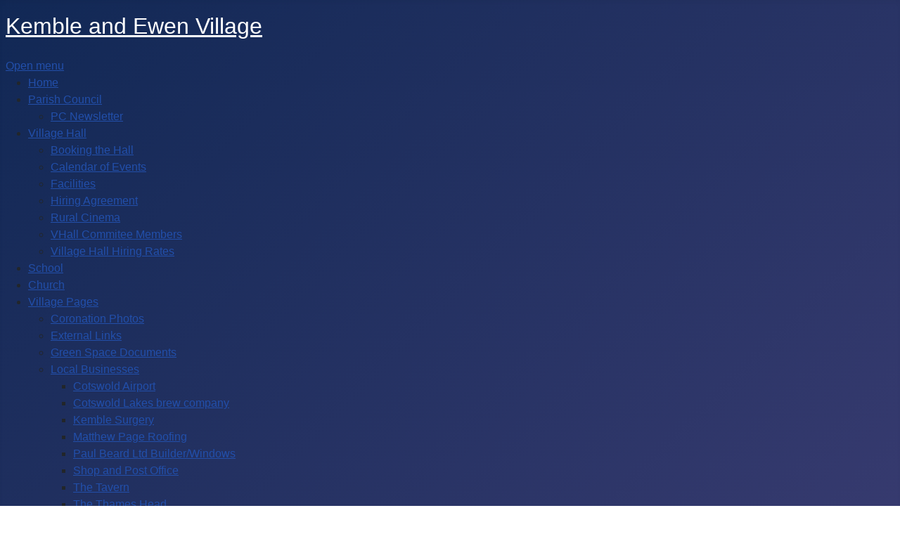

--- FILE ---
content_type: text/html; charset=utf-8
request_url: http://kemble.co.uk/index.php/village-pages/village-history/history-gallery/history-buildings?79
body_size: 7186
content:
<!DOCTYPE html>
<html prefix="og: http://ogp.me/ns#"  lang="en-gb" dir="ltr">
<head>
    <meta charset="utf-8">
	<meta name="author" content="Steve Marsh">
	<meta name="viewport" content="width=device-width, initial-scale=1">
	<meta property="og:image:width" content="400">
	<meta property="og:image:height" content="277">
	<meta property="og:title" content="History_Buildings">
	<meta property="og:type" content="article">
	<meta property="og:image:url" content="http://kemble.co.uk/images/History/History_Buildings/postoffc.jpg">
	<meta property="og:url" content="?79">
	<meta name="generator" content="Joomla! - Open Source Content Management">
	<title>History_Buildings</title>
	<link href="/media/system/images/joomla-favicon.svg" rel="icon" type="image/svg+xml">
	<link href="/media/system/images/favicon.ico" rel="alternate icon" type="image/vnd.microsoft.icon">
	<link href="/media/system/images/joomla-favicon-pinned.svg" rel="mask-icon" color="#000">

    <link href="/media/system/css/joomla-fontawesome.min.css?2e385e16aeaadb9718e9baf81a88efbd" rel="lazy-stylesheet" /><noscript><link href="/media/system/css/joomla-fontawesome.min.css?2e385e16aeaadb9718e9baf81a88efbd" rel="stylesheet" /></noscript>
	<link href="/media/templates/site/cassiopeia/css/global/colors_standard.min.css?2e385e16aeaadb9718e9baf81a88efbd" rel="stylesheet" />
	<link href="/media/templates/site/cassiopeia/css/template.min.css?2e385e16aeaadb9718e9baf81a88efbd" rel="stylesheet" />
	<link href="/media/templates/site/cassiopeia/css/vendor/joomla-custom-elements/joomla-alert.min.css?0.2.0" rel="stylesheet" />
	<link href="/media/templates/site/cassiopeia/css/user.css?2e385e16aeaadb9718e9baf81a88efbd" rel="stylesheet" />
	<link href="/modules/mod_maximenuck/themes/custom/css/maximenuck_maximenuck123.css" rel="stylesheet" />
	<style>:root {
		--hue: 214;
		--template-bg-light: #f0f4fb;
		--template-text-dark: #495057;
		--template-text-light: #ffffff;
		--template-link-color: #2a69b8;
		--template-special-color: #001B4C;
		
	}</style>

    <script src="/media/vendor/jquery/js/jquery.min.js?3.6.0"></script>
	<script src="/media/legacy/js/jquery-noconflict.min.js?04499b98c0305b16b373dff09fe79d1290976288"></script>
	<script type="application/json" class="joomla-script-options new">{"joomla.jtext":{"ERROR":"Error","MESSAGE":"Message","NOTICE":"Notice","WARNING":"Warning","JCLOSE":"Close","JOK":"OK","JOPEN":"Open"},"system.paths":{"root":"","rootFull":"http:\/\/kemble.co.uk\/","base":"","baseFull":"http:\/\/kemble.co.uk\/"},"csrf.token":"3b2b6ad4a849abe7130b5726a631d936"}</script>
	<script src="/media/system/js/core.min.js?3b2c7481f479d57ca6a59403341a2e378a288779"></script>
	<script src="/media/templates/site/cassiopeia/js/template.min.js?2e385e16aeaadb9718e9baf81a88efbd" defer></script>
	<script src="/media/system/js/messages-es5.min.js?42aff9798f66753bdb448b926baf2140f17f2c07" nomodule defer></script>
	<script src="/media/system/js/messages.min.js?7425e8d1cb9e4f061d5e30271d6d99b085344117" type="module"></script>
	<script src="/modules/mod_maximenuck/assets/maximenuck.min.js?ver=10.1.11"></script>
	<script>jQuery(document).ready(function(){new Maximenuck('#maximenuck123', {fxtransition : 'linear',dureeIn : 0,dureeOut : 500,menuID : 'maximenuck123',testoverflow : '0',orientation : 'horizontal',behavior : 'mouseover',opentype : 'show',fxdirection : 'normal',directionoffset1 : '30',directionoffset2 : '30',showactivesubitems : '0',ismobile : 0,menuposition : '0',effecttype : 'dropdown',topfixedeffect : '1',topfixedoffset : '',topfixedoffsetboth : '0',clickclose : '0',closeclickoutside : '0',clicktoggler : '0',fxduration : 500});});</script>
	<script>jQuery(document).ready(function(){new FancyMaximenuck('#maximenuck123', {fancyTransition : 'linear',fancyDuree : 500});});</script>

<script src="/media/vendor/jquery/js/jquery.min.js"></script><script>var JUri = "http://kemble.co.uk/", gallery_image_path="images"</script><script src="http://kemble.co.uk/components/com_bagallery/libraries/modal/ba_modal.js?2.3.4"></script><link rel="stylesheet" href="http://kemble.co.uk/components/com_bagallery/assets/css/ba-style.css?2.3.4"><link rel="stylesheet" href="http://kemble.co.uk/components/com_bagallery/assets/css/ba-effects.css?2.3.4"><script src="http://kemble.co.uk/components/com_bagallery/libraries/ba_isotope/ba_isotope.js?2.3.4"></script><script src="http://kemble.co.uk/components/com_bagallery/libraries/lazyload/jquery.lazyload.min.js?2.3.4"></script><script src="http://kemble.co.uk/components/com_bagallery/assets/js/ba-gallery.js?2.3.4"></script>
</head>

<body class="site com_content wrapper-static view-article no-layout no-task itemid-210">
    <header class="header container-header full-width">

        
        
                    <div class="grid-child">
                <div class="navbar-brand">
                    <a class="brand-logo" href="/">
                        <span title="Kemble">Kemble and Ewen Village</span>                    </a>
                                    </div>
            </div>
        
                    <div class="grid-child container-nav">
                                    <!-- debut Maximenu CK -->
	<div class="maximenuckh ltr" id="maximenuck123" style="z-index:10;">
			<label for="maximenuck123-maximenumobiletogglerck" class="maximenumobiletogglericonck" style="display:none;">&#x2261;</label><a href="#" class="maximenuck-toggler-anchor" aria-label="Open menu" >Open menu</a><input id="maximenuck123-maximenumobiletogglerck" class="maximenumobiletogglerck" type="checkbox" style="display:none;"/>			<ul class=" maximenuck">
				<li data-level="1" class="maximenuck item101 first level1 " style="z-index : 12000;" ><a  data-hover="Home" class="maximenuck " href="/index.php" data-align="top"><span class="titreck"  data-hover="Home"><span class="titreck-text"><span class="titreck-title">Home</span></span></span></a>
		</li><li data-level="1" class="maximenuck item112 parent level1 " style="z-index : 11999;" ><a aria-haspopup="true"  data-hover="Parish Council" class="maximenuck " href="https://kembleandewen-pc.gov.uk" target="_blank"  data-align="top"><span class="titreck"  data-hover="Parish Council"><span class="titreck-text"><span class="titreck-title">Parish Council</span></span></span></a>
	<div class="floatck" style=""><div class="maxidrop-main" style=""><div class="maximenuck2 first " >
	<ul class="maximenuck2"><li data-level="2" class="maximenuck item135 first last level2 " style="z-index : 11998;" ><a  data-hover="PC Newsletter" class="maximenuck " href="/index.php/parish-council/pc-newsletter" onclick="window.open(this.href,'targetWindow','toolbar=no,location=no,status=no,menubar=no,scrollbars=yes,resizable=yes');return false;"  data-align="top"><span class="titreck"  data-hover="PC Newsletter"><span class="titreck-text"><span class="titreck-title">PC Newsletter</span></span></span></a>
	</li>
	</ul>
	</div></div></div>
	</li><li data-level="1" class="maximenuck item113 parent level1 " style="z-index : 11997;" ><a aria-haspopup="true"  data-hover="Village Hall" class="maximenuck " href="/index.php/village-hall" data-align="top"><span class="titreck"  data-hover="Village Hall"><span class="titreck-text"><span class="titreck-title">Village Hall</span></span></span></a>
	<div class="floatck" style=""><div class="maxidrop-main" style=""><div class="maximenuck2 first " >
	<ul class="maximenuck2"><li data-level="2" class="maximenuck item165 first level2 " style="z-index : 11996;" ><a  data-hover="Booking the Hall" class="maximenuck " href="/images/VillageHall/August2025_Rates_Hall.pdf" data-align="top"><span class="titreck"  data-hover="Booking the Hall"><span class="titreck-text"><span class="titreck-title">Booking the Hall</span></span></span></a>
		</li><li data-level="2" class="maximenuck item226 level2 " style="z-index : 11995;" ><a  data-hover="Calendar of Events" class="maximenuck " href="/index.php/village-hall/calendar-of-events/week.listevents/2026/01/18/-" data-align="top"><span class="titreck"  data-hover="Calendar of Events"><span class="titreck-text"><span class="titreck-title">Calendar of Events</span></span></span></a>
		</li><li data-level="2" class="maximenuck item160 level2 " style="z-index : 11994;" ><a  data-hover="Facilities" class="maximenuck " href="/index.php/village-hall/facilities" data-align="top"><span class="titreck"  data-hover="Facilities"><span class="titreck-text"><span class="titreck-title">Facilities</span></span></span></a>
		</li><li data-level="2" class="maximenuck item315 level2 " style="z-index : 11993;" ><a  data-hover="Hiring Agreement" class="maximenuck " href="https://kemble.co.uk/images/VillageHall/Kemble_Village_Hall_Terms_and_Conditions_Final_conv.pdf" data-align="top"><span class="titreck"  data-hover="Hiring Agreement"><span class="titreck-text"><span class="titreck-title">Hiring Agreement</span></span></span></a>
		</li><li data-level="2" class="maximenuck item178 level2 " style="z-index : 11992;" ><a  data-hover="Rural Cinema" class="maximenuck " href="/index.php/village-hall/rural-cinema" onclick="window.open(this.href,'targetWindow','toolbar=no,location=no,status=no,menubar=no,scrollbars=yes,resizable=yes');return false;"  data-align="top"><span class="titreck"  data-hover="Rural Cinema"><span class="titreck-text"><span class="titreck-title">Rural Cinema</span></span></span></a>
		</li><li data-level="2" class="maximenuck item166 level2 " style="z-index : 11991;" ><a  data-hover="VHall Commitee Members" class="maximenuck " href="/index.php/village-hall/vhall-commitee-members" data-align="top"><span class="titreck"  data-hover="VHall Commitee Members"><span class="titreck-text"><span class="titreck-title">VHall Commitee Members</span></span></span></a>
		</li><li data-level="2" class="maximenuck item319 last level2 " style="z-index : 11990;" ><a  data-hover="Village Hall Hiring Rates" class="maximenuck " href="/images/VillageHall/Village_Hall_Rates_2025_August.pdf" target="_blank"  data-align="top"><span class="titreck"  data-hover="Village Hall Hiring Rates"><span class="titreck-text"><span class="titreck-title">Village Hall Hiring Rates</span></span></span></a>
	</li>
	</ul>
	</div></div></div>
	</li><li data-level="1" class="maximenuck item114 level1 " style="z-index : 11989;" ><a  data-hover="School" class="maximenuck " href="https://www.kemble.gloucs.sch.uk/" target="_blank"  data-align="top"><span class="titreck"  data-hover="School"><span class="titreck-text"><span class="titreck-title">School</span></span></span></a>
		</li><li data-level="1" class="maximenuck item115 level1 " style="z-index : 11988;" ><a  data-hover="Church" class="maximenuck " href="https://www.thamesheadchurches.org.uk/our-churches/kemble/" target="_blank"  data-align="top"><span class="titreck"  data-hover="Church"><span class="titreck-text"><span class="titreck-title">Church</span></span></span></a>
		</li><li data-level="1" class="maximenuck item116 active parent level1 " style="z-index : 11987;" ><a aria-haspopup="true"  data-hover="Village Pages" class="maximenuck " href="/index.php/village-pages" data-align="top"><span class="titreck"  data-hover="Village Pages"><span class="titreck-text"><span class="titreck-title">Village Pages</span></span></span></a>
	<div class="floatck" style=""><div class="maxidrop-main" style=""><div class="maximenuck2 first " >
	<ul class="maximenuck2"><li data-level="2" class="maximenuck item313 first level2 " style="z-index : 11986;" ><a  data-hover="Coronation Photos" class="maximenuck " href="/index.php/village-pages/coronation-photos" data-align="top"><span class="titreck"  data-hover="Coronation Photos"><span class="titreck-text"><span class="titreck-title">Coronation Photos</span></span></span></a>
		</li><li data-level="2" class="maximenuck item216 level2 " style="z-index : 11985;" ><a  data-hover="External Links" class="maximenuck " href="/index.php/village-pages/external-links" data-align="top"><span class="titreck"  data-hover="External Links"><span class="titreck-text"><span class="titreck-title">External Links</span></span></span></a>
		</li><li data-level="2" class="maximenuck item142 level2 " style="z-index : 11984;" ><a  data-hover="Green Space Documents" class="maximenuck " href="/index.php/village-pages/green-space-documents" data-align="top"><span class="titreck"  data-hover="Green Space Documents"><span class="titreck-text"><span class="titreck-title">Green Space Documents</span></span></span></a>
		</li><li data-level="2" class="maximenuck item217 parent level2 " style="z-index : 11983;" ><a aria-haspopup="true"  data-hover="Local Businesses" class="maximenuck " href="https://www.phoenixhealthgroup-kemble.co.uk/" data-align="top"><span class="titreck"  data-hover="Local Businesses"><span class="titreck-text"><span class="titreck-title">Local Businesses</span></span></span></a>
	<div class="floatck" style=""><div class="maxidrop-main" style=""><div class="maximenuck2 first " >
	<ul class="maximenuck2"><li data-level="3" class="maximenuck item219 first level3 " style="z-index : 11982;" ><a  data-hover="Cotswold Airport" class="maximenuck " href="https://www.cotswoldairport.com/" onclick="window.open(this.href,'targetWindow','toolbar=no,location=no,status=no,menubar=no,scrollbars=yes,resizable=yes');return false;"  data-align="top"><span class="titreck"  data-hover="Cotswold Airport"><span class="titreck-text"><span class="titreck-title">Cotswold Airport</span></span></span></a>
		</li><li data-level="3" class="maximenuck item311 level3 " style="z-index : 11981;" ><a  data-hover="Cotswold Lakes brew company" class="maximenuck " href="https://www.cotswoldlakesbrew.co.uk/taproom/" onclick="window.open(this.href,'targetWindow','toolbar=no,location=no,status=no,menubar=no,scrollbars=yes,resizable=yes');return false;"  data-align="top"><span class="titreck"  data-hover="Cotswold Lakes brew company"><span class="titreck-text"><span class="titreck-title">Cotswold Lakes brew company</span></span></span></a>
		</li><li data-level="3" class="maximenuck item218 level3 " style="z-index : 11980;" ><a  data-hover="Kemble Surgery" class="maximenuck " href="https://www.phoenixhealthgroup-kemble.co.uk/" onclick="window.open(this.href,'targetWindow','toolbar=no,location=no,status=no,menubar=no,scrollbars=yes,resizable=yes');return false;"  data-align="top"><span class="titreck"  data-hover="Kemble Surgery"><span class="titreck-text"><span class="titreck-title">Kemble Surgery</span></span></span></a>
		</li><li data-level="3" class="maximenuck item220 level3 " style="z-index : 11979;" ><a  data-hover="Matthew Page Roofing" class="maximenuck " href="/index.php/village-pages/local-businesses/matthew-page-roofing" data-align="top"><span class="titreck"  data-hover="Matthew Page Roofing"><span class="titreck-text"><span class="titreck-title">Matthew Page Roofing</span></span></span></a>
		</li><li data-level="3" class="maximenuck item312 level3 " style="z-index : 11978;" ><a  data-hover="Paul Beard Ltd Builder/Windows" class="maximenuck " href="https://www.paulbeardltd.co.uk/" onclick="window.open(this.href,'targetWindow','toolbar=no,location=no,status=no,menubar=no,scrollbars=yes,resizable=yes');return false;"  data-align="top"><span class="titreck"  data-hover="Paul Beard Ltd Builder/Windows"><span class="titreck-text"><span class="titreck-title">Paul Beard Ltd Builder/Windows</span></span></span></a>
		</li><li data-level="3" class="maximenuck item221 level3 " style="z-index : 11977;" ><a  data-hover="Shop and Post Office" class="maximenuck " href="/index.php/village-pages/local-businesses/shop-and-post-office" data-align="top"><span class="titreck"  data-hover="Shop and Post Office"><span class="titreck-text"><span class="titreck-title">Shop and Post Office</span></span></span></a>
		</li><li data-level="3" class="maximenuck item223 level3 " style="z-index : 11976;" ><a  data-hover="The Tavern" class="maximenuck " href="https://www.arkells.com/pub/the-tavern-inn-kemble.htm" onclick="window.open(this.href,'targetWindow','toolbar=no,location=no,status=no,menubar=no,scrollbars=yes,resizable=yes');return false;"  data-align="top"><span class="titreck"  data-hover="The Tavern"><span class="titreck-text"><span class="titreck-title">The Tavern</span></span></span></a>
		</li><li data-level="3" class="maximenuck item222 last level3 " style="z-index : 11975;" ><a  data-hover="The Thames Head" class="maximenuck " href="http://www.thamesheadinn.co.uk/index.html" onclick="window.open(this.href,'targetWindow','toolbar=no,location=no,status=no,menubar=no,scrollbars=yes,resizable=yes');return false;"  data-align="top"><span class="titreck"  data-hover="The Thames Head"><span class="titreck-text"><span class="titreck-title">The Thames Head</span></span></span></a>
	</li>
	</ul>
	</div></div></div>
	</li><li data-level="2" class="maximenuck item203 level2 " style="z-index : 11974;" ><a  data-hover="Local Video Clips" class="maximenuck " href="/index.php/village-pages/local-video-clips" onclick="window.open(this.href,'targetWindow','toolbar=no,location=no,status=no,menubar=no,scrollbars=yes,resizable=yes');return false;"  data-align="top"><span class="titreck"  data-hover="Local Video Clips"><span class="titreck-text"><span class="titreck-title">Local Video Clips</span></span></span></a>
		</li><li data-level="2" class="maximenuck item143 level2 " style="z-index : 11973;" ><a  data-hover="Parish News" class="maximenuck " href="/index.php/village-pages/parish-news" data-align="top"><span class="titreck"  data-hover="Parish News"><span class="titreck-text"><span class="titreck-title">Parish News</span></span></span></a>
		</li><li data-level="2" class="maximenuck item459 level2 " style="z-index : 11972;" ><a  data-hover="PlayGround Survey" class="maximenuck " href="/index.php/village-pages/playground-survey" data-align="top"><span class="titreck"  data-hover="PlayGround Survey"><span class="titreck-text"><span class="titreck-title">PlayGround Survey</span></span></span></a>
		</li><li data-level="2" class="maximenuck item201 level2 " style="z-index : 11971;" ><a  data-hover="Railway" class="maximenuck " href="/index.php/village-pages/railway" onclick="window.open(this.href,'targetWindow','toolbar=no,location=no,status=no,menubar=no,scrollbars=yes,resizable=yes');return false;"  data-align="top"><span class="titreck"  data-hover="Railway"><span class="titreck-text"><span class="titreck-title">Railway</span></span></span></a>
		</li><li data-level="2" class="maximenuck item206 level2 " style="z-index : 11970;" ><a  data-hover="StreetView - Church" class="maximenuck " href="https://www.google.co.uk/maps/@51.6719263,-2.0173748,3a,75y,136.04h,91.31t/data=!3m6!1e1!3m4!1swGHPta9QkZ7IQP-VCqVgBA!2e0!7i13312!8i6656?hl=en" onclick="window.open(this.href,'targetWindow','toolbar=no,location=no,status=no,menubar=no,scrollbars=yes,resizable=yes');return false;"  data-align="top"><span class="titreck"  data-hover="StreetView - Church"><span class="titreck-text"><span class="titreck-title">StreetView - Church</span></span></span></a>
		</li><li data-level="2" class="maximenuck item207 level2 " style="z-index : 11969;" ><a  data-hover="StreetView - Map" class="maximenuck " href="https://www.google.co.uk/maps/@51.6748429,-2.017224,955m/data=!3m1!1e3?hl=en" onclick="window.open(this.href,'targetWindow','toolbar=no,location=no,status=no,menubar=no,scrollbars=yes,resizable=yes');return false;"  data-align="top"><span class="titreck"  data-hover="StreetView - Map"><span class="titreck-text"><span class="titreck-title">StreetView - Map</span></span></span></a>
		</li><li data-level="2" class="maximenuck item205 level2 " style="z-index : 11968;" ><a  data-hover="StreetView - School" class="maximenuck " href="https://www.google.co.uk/maps/@51.6738931,-2.0164907,3a,75y,64.54h,83.46t/data=!3m6!1e1!3m4!1sfyIv8wWFrSfJOk_358eFhQ!2e0!7i16384!8i8192?hl=en" onclick="window.open(this.href,'targetWindow','toolbar=no,location=no,status=no,menubar=no,scrollbars=yes,resizable=yes');return false;"  data-align="top"><span class="titreck"  data-hover="StreetView - School"><span class="titreck-text"><span class="titreck-title">StreetView - School</span></span></span></a>
		</li><li data-level="2" class="maximenuck item204 level2 " style="z-index : 11967;" ><a  data-hover="Things to do in the Cotswolds" class="maximenuck " href="https://www.cotswolds.com/things-to-do" onclick="window.open(this.href,'targetWindow','toolbar=no,location=no,status=no,menubar=no,scrollbars=yes,resizable=yes');return false;"  data-align="top"><span class="titreck"  data-hover="Things to do in the Cotswolds"><span class="titreck-text"><span class="titreck-title">Things to do in the Cotswolds</span></span></span></a>
		</li><li data-level="2" class="maximenuck item208 active parent level2 " style="z-index : 11966;" ><a aria-haspopup="true"  data-hover="Village History" class="maximenuck " href="/index.php/village-pages/village-history" data-align="top"><span class="titreck"  data-hover="Village History"><span class="titreck-text"><span class="titreck-title">Village History</span></span></span></a>
	<div class="floatck" style=""><div class="maxidrop-main" style=""><div class="maximenuck2 first " >
	<ul class="maximenuck2"><li data-level="3" class="maximenuck item209 active first parent level3 " style="z-index : 11965;" ><a aria-haspopup="true"  data-hover="History Gallery" class="maximenuck " href="/index.php/village-pages/village-history/history-gallery" data-align="top"><span class="titreck"  data-hover="History Gallery"><span class="titreck-text"><span class="titreck-title">History Gallery</span></span></span></a>
	<div class="floatck" style=""><div class="maxidrop-main" style=""><div class="maximenuck2 first " >
	<ul class="maximenuck2"><li data-level="4" class="maximenuck item210 current active first parent level4 " style="z-index : 11964;" ><a aria-current="page" aria-haspopup="true"  data-hover="History_Buildings" class="maximenuck " href="/index.php/village-pages/village-history/history-gallery/history-buildings" data-align="top"><span class="titreck"  data-hover="History_Buildings"><span class="titreck-text"><span class="titreck-title">History_Buildings</span></span></span></a>
	<div class="floatck" style=""><div class="maxidrop-main" style=""><div class="maximenuck2 first " >
	<ul class="maximenuck2"><li data-level="5" class="maximenuck item213 first level5 " style="z-index : 11963;" ><a  data-hover="History_Church" class="maximenuck " href="/index.php/village-pages/village-history/history-gallery/history-buildings/history-church" data-align="top"><span class="titreck"  data-hover="History_Church"><span class="titreck-text"><span class="titreck-title">History_Church</span></span></span></a>
		</li><li data-level="5" class="maximenuck item214 level5 " style="z-index : 11962;" ><a  data-hover="History_School" class="maximenuck " href="/index.php/village-pages/village-history/history-gallery/history-buildings/history-school" data-align="top"><span class="titreck"  data-hover="History_School"><span class="titreck-text"><span class="titreck-title">History_School</span></span></span></a>
		</li><li data-level="5" class="maximenuck item215 last level5 " style="z-index : 11961;" ><a  data-hover="History_Station" class="maximenuck " href="/index.php/village-pages/village-history/history-gallery/history-buildings/history-station" data-align="top"><span class="titreck"  data-hover="History_Station"><span class="titreck-text"><span class="titreck-title">History_Station</span></span></span></a>
	</li>
	</ul>
	</div></div></div>
	</li><li data-level="4" class="maximenuck item211 level4 " style="z-index : 11960;" ><a  data-hover="History_Items" class="maximenuck " href="/index.php/village-pages/village-history/history-gallery/history-items" data-align="top"><span class="titreck"  data-hover="History_Items"><span class="titreck-text"><span class="titreck-title">History_Items</span></span></span></a>
		</li><li data-level="4" class="maximenuck item212 last level4 " style="z-index : 11959;" ><a  data-hover="History_People" class="maximenuck " href="/index.php/village-pages/village-history/history-gallery/history-people" data-align="top"><span class="titreck"  data-hover="History_People"><span class="titreck-text"><span class="titreck-title">History_People</span></span></span></a>
	</li>
	</ul>
	</div></div></div>
	</li><li data-level="3" class="maximenuck item224 level3 " style="z-index : 11958;" ><a  data-hover="Old map of Kemble" class="maximenuck " href="/index.php/village-pages/village-history/old-map-of-kemble" data-align="top"><span class="titreck"  data-hover="Old map of Kemble"><span class="titreck-text"><span class="titreck-title">Old map of Kemble</span></span></span></a>
		</li><li data-level="3" class="maximenuck item225 level3 " style="z-index : 11957;" ><a  data-hover="Cotswold Archaeology" class="maximenuck " href="/index.php/village-pages/village-history/cotswold-archaeology" data-align="top"><span class="titreck"  data-hover="Cotswold Archaeology"><span class="titreck-text"><span class="titreck-title">Cotswold Archaeology</span></span></span></a>
		</li><li data-level="3" class="maximenuck item355 last level3 " style="z-index : 11956;" ><a  data-hover="Parish History Archive" class="maximenuck " href="https://kembleandewen-pc.gov.uk/document-category/parish-history-archive/" onclick="window.open(this.href,'targetWindow','toolbar=no,location=no,status=no,menubar=no,scrollbars=yes,resizable=yes');return false;"  data-align="top"><span class="titreck"  data-hover="Parish History Archive"><span class="titreck-text"><span class="titreck-title">Parish History Archive</span></span></span></a>
	</li>
	</ul>
	</div></div></div>
	</li><li data-level="2" class="maximenuck item164 level2 " style="z-index : 11955;" ><a  data-hover="Walks around Kemble" class="maximenuck " href="/index.php/village-pages/walks-around-kemble" data-align="top"><span class="titreck"  data-hover="Walks around Kemble"><span class="titreck-text"><span class="titreck-title">Walks around Kemble</span></span></span></a>
		</li><li data-level="2" class="maximenuck item202 last level2 " style="z-index : 11954;" ><a  data-hover="Weather for Kemble" class="maximenuck " href="https://www.bbc.co.uk/weather/2645838" onclick="window.open(this.href,'targetWindow','toolbar=no,location=no,status=no,menubar=no,scrollbars=yes,resizable=yes');return false;"  data-align="top"><span class="titreck"  data-hover="Weather for Kemble"><span class="titreck-text"><span class="titreck-title">Weather for Kemble</span></span></span></a>
	</li>
	</ul>
	</div></div></div>
	</li><li data-level="1" class="maximenuck item117 parent level1 " style="z-index : 11953;" ><a aria-haspopup="true"  data-hover="Contact Us" class="maximenuck " href="/index.php/contact-us" data-align="top"><span class="titreck"  data-hover="Contact Us"><span class="titreck-text"><span class="titreck-title">Contact Us</span></span></span></a>
	<div class="floatck" style=""><div class="maxidrop-main" style=""><div class="maximenuck2 first " >
	<ul class="maximenuck2"><li data-level="2" class="maximenuck item159 first level2 " style="z-index : 11952;" ><a  data-hover="Village Hall message" class="maximenuck " href="/index.php/contact-us/village-hall-message" data-align="top"><span class="titreck"  data-hover="Village Hall message"><span class="titreck-text"><span class="titreck-title">Village Hall message</span></span></span></a>
		</li><li data-level="2" class="maximenuck item161 level2 " style="z-index : 11951;" ><a  data-hover="Parish Council Message" class="maximenuck " href="https://kembleandewen-pc.gov.uk/contact-us/" onclick="window.open(this.href,'targetWindow','toolbar=no,location=no,status=no,menubar=no,scrollbars=yes,resizable=yes');return false;"  data-align="top"><span class="titreck"  data-hover="Parish Council Message"><span class="titreck-text"><span class="titreck-title">Parish Council Message</span></span></span></a>
		</li><li data-level="2" class="maximenuck item162 last level2 " style="z-index : 11950;" ><a  data-hover="Web Site message" class="maximenuck " href="/index.php/contact-us/web-site-message" data-align="top"><span class="titreck"  data-hover="Web Site message"><span class="titreck-text"><span class="titreck-title">Web Site message</span></span></span></a>
	</li>
	</ul>
	</div></div></div>
	</li>            </ul>
    </div>
    <!-- fin maximenuCK -->

                                            </div>
            </header>

    <div class="site-grid">
        
        
        
        
        <div class="grid-child container-component">
            
            
            <div id="system-message-container" aria-live="polite"></div>

            <main>
            <div class="com-content-article item-page" itemscope itemtype="https://schema.org/Article">
    <meta itemprop="inLanguage" content="en-GB">
    
    
        <div class="page-header">
        <h1 itemprop="headline">
            History_Buildings        </h1>
                            </div>
        
        
    
    
        
                                                <div itemprop="articleBody" class="com-content-article__body">
        <p>&nbsp;</p>
<p><div class='ba-gallery ' data-gallery='9' style="--modal-background-color:rgba(0, 0, 0, 0.9); --modal-title-color: #ffffff; --modal-icons-color: #ffffff;"><div class="modal-scrollable" style="display:none; --modal-background-color: rgba(0, 0, 0, 0.9);"><div class="ba-modal gallery-modal ba-gallery-fade-animation " style="display:none"><div class="ba-modal-header row-fluid"><div class="ba-modal-title"><h3 class="modal-title" style="color:#ffffff;"></h3></div><div class="ba-center-icons"></div><div class="ba-right-icons"><div class="header-icons"><i class="ba-icon-close zmdi zmdi-close" style="color:#ffffff"></i></div></div></div><div class="ba-modal-body active" style="--modal-body-color: #ffffff"><div class="modal-image"></div><div class="description-wrapper"><div class="modal-description"></div></div></div></div><input type='hidden' class='lightbox-options' value='{"lightbox_border":"#ffffff","lightbox_bg":"#000000","lightbox_bg_transparency":"0.9","display_likes":"0","display_header":1,"display_zoom":0,"lightbox_display_title":"1","lightbox_width":"45","auto_resize":1,"disable_lightbox":0,"twitter_share":0,"odnoklassniki_share":0,"description_position":"below","facebook_share":0,"pinterest_share":0,"slide_amimation":"ba-gallery-fade-animation","linkedin_share":0,"vkontakte_share":0,"display_download":0,"enable_alias":1,"display_fullscreen":0,"header_icons_color":"#ffffff"}'><div class="modal-nav" style="display:none"><i class="ba-left-action zmdi zmdi-chevron-left" style="color:#ffffff; background-color:rgba(0,0,0,0)"></i><i class="ba-right-action zmdi zmdi-chevron-right" style="color:#ffffff; background-color:rgba(0,0,0,0)"></i></div></div><div class="ba-gallery-row-wrapper"><div class='ba-gallery-content-wrapper'><div class='ba-gallery-content'><div class='row-fluid'><div class='span12 ba-gallery-grid css-style-1' style='--background-color: rgba(0, 0, 0, 0.75); --title-color: #ffffff; --description-color: #ffffff; --category-color: #ffffff; --title-size: 18px; --title-weight: bold; --title-text-align: left; --description-size: 12px; --description-weight: normal; --description-text-align: left; --category-size: 14px; --category-weight: normal; --category-text-align: left;'><div class='ba-gallery-items category-0 category-1' style='display: none;'><span data-href='http://kemble.co.uk/index.php/village-pages/village-history/history-gallery/history-buildings?50' class='ba-gallery-image-link'></span><div class='ba-image'><img src='http://kemble.co.uk/images/bagallery/gallery-9/thumbnail/category-1/austin1.jpg?1674389257' data-width="597" data-height="600" alt=''><div class='ba-caption'><div class='ba-caption-content'><p class='image-category'>History_Buildings</p></div></div><input type='hidden' class='image-id' data-id='ba-image-50' value='{"id":50,"form_id":9,"category":"category-1","name":"austin1.jpg","path":"images\/History\/History_Buildings\/austin1.jpg","url":"http:\/\/kemble.co.uk\/images\/History\/History_Buildings\/austin1.jpg","thumbnail_url":"\/images\/bagallery\/gallery-9\/thumbnail\/category-1\/austin1.jpg","title":"","short":"","alt":"","description":"","link":"","video":"","settings":null,"likes":0,"imageId":"1","target":"blank","lightboxUrl":"","watermark_name":"austin1.jpg","hideInAll":0,"suffix":""}'></div></div><div class='ba-gallery-items category-0 category-1' style='display: none;'><span data-href='http://kemble.co.uk/index.php/village-pages/village-history/history-gallery/history-buildings?51' class='ba-gallery-image-link'></span><div class='ba-image'><img src='http://kemble.co.uk/images/bagallery/gallery-9/thumbnail/category-1/bridgebw.jpg?1674389257' data-width="445" data-height="600" alt=''><div class='ba-caption'><div class='ba-caption-content'><p class='image-category'>History_Buildings</p></div></div><input type='hidden' class='image-id' data-id='ba-image-51' value='{"id":51,"form_id":9,"category":"category-1","name":"bridgebw.jpg","path":"images\/History\/History_Buildings\/bridgebw.jpg","url":"http:\/\/kemble.co.uk\/images\/History\/History_Buildings\/bridgebw.jpg","thumbnail_url":"\/images\/bagallery\/gallery-9\/thumbnail\/category-1\/bridgebw.jpg","title":"","short":"","alt":"","description":"","link":"","video":"","settings":null,"likes":0,"imageId":"2","target":"blank","lightboxUrl":"","watermark_name":"bridgebw.jpg","hideInAll":0,"suffix":""}'></div></div><div class='ba-gallery-items category-0 category-1' style='display: none;'><span data-href='http://kemble.co.uk/index.php/village-pages/village-history/history-gallery/history-buildings?71' class='ba-gallery-image-link'></span><div class='ba-image'><img src='http://kemble.co.uk/images/bagallery/gallery-9/thumbnail/category-1/137_kemble_west_lane.jpg?1674389257' data-width="786" data-height="600" alt=''><div class='ba-caption'><div class='ba-caption-content'><p class='image-category'>History_Buildings</p></div></div><input type='hidden' class='image-id' data-id='ba-image-71' value='{"id":71,"form_id":9,"category":"category-1","name":"137_kemble_west_lane.jpg","path":"images\/History\/History_Buildings\/137_kemble_west_lane.jpg","url":"http:\/\/kemble.co.uk\/images\/History\/History_Buildings\/137_kemble_west_lane.jpg","thumbnail_url":"\/images\/bagallery\/gallery-9\/thumbnail\/category-1\/137_kemble_west_lane.jpg","title":"","short":"","alt":"","description":"","link":"","video":"","settings":null,"likes":0,"imageId":"3","target":"blank","lightboxUrl":"","watermark_name":"137_kemble_west_lane.jpg","hideInAll":0,"suffix":""}'></div></div><div class='ba-gallery-items category-0 category-1' style='display: none;'><span data-href='http://kemble.co.uk/index.php/village-pages/village-history/history-gallery/history-buildings?72' class='ba-gallery-image-link'></span><div class='ba-image'><img src='http://kemble.co.uk/images/bagallery/gallery-9/thumbnail/category-1/bridgecol.jpg?1674389257' data-width="623" data-height="600" alt=''><div class='ba-caption'><div class='ba-caption-content'><p class='image-category'>History_Buildings</p></div></div><input type='hidden' class='image-id' data-id='ba-image-72' value='{"id":72,"form_id":9,"category":"category-1","name":"bridgecol.jpg","path":"images\/History\/History_Buildings\/bridgecol.jpg","url":"http:\/\/kemble.co.uk\/images\/History\/History_Buildings\/bridgecol.jpg","thumbnail_url":"\/images\/bagallery\/gallery-9\/thumbnail\/category-1\/bridgecol.jpg","title":"","short":"","alt":"","description":"","link":"","video":"","settings":null,"likes":0,"imageId":"4","target":"blank","lightboxUrl":"","watermark_name":"bridgecol.jpg","hideInAll":0,"suffix":""}'></div></div><div class='ba-gallery-items category-0 category-1' style='display: none;'><span data-href='http://kemble.co.uk/index.php/village-pages/village-history/history-gallery/history-buildings?73' class='ba-gallery-image-link'></span><div class='ba-image'><img src='http://kemble.co.uk/images/bagallery/gallery-9/thumbnail/category-1/bridges.jpg?1674389257' data-width="860" data-height="600" alt=''><div class='ba-caption'><div class='ba-caption-content'><p class='image-category'>History_Buildings</p></div></div><input type='hidden' class='image-id' data-id='ba-image-73' value='{"id":73,"form_id":9,"category":"category-1","name":"bridges.jpg","path":"images\/History\/History_Buildings\/bridges.jpg","url":"http:\/\/kemble.co.uk\/images\/History\/History_Buildings\/bridges.jpg","thumbnail_url":"\/images\/bagallery\/gallery-9\/thumbnail\/category-1\/bridges.jpg","title":"","short":"","alt":"","description":"","link":"","video":"","settings":null,"likes":0,"imageId":"5","target":"blank","lightboxUrl":"","watermark_name":"bridges.jpg","hideInAll":0,"suffix":""}'></div></div><div class='ba-gallery-items category-0 category-1' style='display: none;'><span data-href='http://kemble.co.uk/index.php/village-pages/village-history/history-gallery/history-buildings?74' class='ba-gallery-image-link'></span><div class='ba-image'><img src='http://kemble.co.uk/images/bagallery/gallery-9/thumbnail/category-1/chlane1.jpg?1674389257' data-width="879" data-height="600" alt=''><div class='ba-caption'><div class='ba-caption-content'><p class='image-category'>History_Buildings</p></div></div><input type='hidden' class='image-id' data-id='ba-image-74' value='{"id":74,"form_id":9,"category":"category-1","name":"chlane1.jpg","path":"images\/History\/History_Buildings\/chlane1.jpg","url":"http:\/\/kemble.co.uk\/images\/History\/History_Buildings\/chlane1.jpg","thumbnail_url":"\/images\/bagallery\/gallery-9\/thumbnail\/category-1\/chlane1.jpg","title":"","short":"","alt":"","description":"","link":"","video":"","settings":null,"likes":0,"imageId":"6","target":"blank","lightboxUrl":"","watermark_name":"chlane1.jpg","hideInAll":0,"suffix":""}'></div></div><div class='ba-gallery-items category-0 category-1' style='display: none;'><span data-href='http://kemble.co.uk/index.php/village-pages/village-history/history-gallery/history-buildings?75' class='ba-gallery-image-link'></span><div class='ba-image'><img src='http://kemble.co.uk/images/bagallery/gallery-9/thumbnail/category-1/ewen3.jpg?1674389257' data-width="882" data-height="600" alt=''><div class='ba-caption'><div class='ba-caption-content'><p class='image-category'>History_Buildings</p></div></div><input type='hidden' class='image-id' data-id='ba-image-75' value='{"id":75,"form_id":9,"category":"category-1","name":"ewen3.jpg","path":"images\/History\/History_Buildings\/ewen3.jpg","url":"http:\/\/kemble.co.uk\/images\/History\/History_Buildings\/ewen3.jpg","thumbnail_url":"\/images\/bagallery\/gallery-9\/thumbnail\/category-1\/ewen3.jpg","title":"","short":"","alt":"","description":"","link":"","video":"","settings":null,"likes":0,"imageId":"7","target":"blank","lightboxUrl":"","watermark_name":"ewen3.jpg","hideInAll":0,"suffix":""}'></div></div><div class='ba-gallery-items category-0 category-1' style='display: none;'><span data-href='http://kemble.co.uk/index.php/village-pages/village-history/history-gallery/history-buildings?76' class='ba-gallery-image-link'></span><div class='ba-image'><img src='http://kemble.co.uk/images/bagallery/gallery-9/thumbnail/category-1/forge.jpg?1674389257' data-width="848" data-height="600" alt=''><div class='ba-caption'><div class='ba-caption-content'><p class='image-category'>History_Buildings</p></div></div><input type='hidden' class='image-id' data-id='ba-image-76' value='{"id":76,"form_id":9,"category":"category-1","name":"forge.jpg","path":"images\/History\/History_Buildings\/forge.jpg","url":"http:\/\/kemble.co.uk\/images\/History\/History_Buildings\/forge.jpg","thumbnail_url":"\/images\/bagallery\/gallery-9\/thumbnail\/category-1\/forge.jpg","title":"","short":"","alt":"","description":"","link":"","video":"","settings":null,"likes":0,"imageId":"8","target":"blank","lightboxUrl":"","watermark_name":"forge.jpg","hideInAll":0,"suffix":""}'></div></div><div class='ba-gallery-items category-0 category-1' style='display: none;'><span data-href='http://kemble.co.uk/index.php/village-pages/village-history/history-gallery/history-buildings?77' class='ba-gallery-image-link'></span><div class='ba-image'><img src='http://kemble.co.uk/images/bagallery/gallery-9/thumbnail/category-1/forgehs.jpg?1674389257' data-width="1377" data-height="600" alt=''><div class='ba-caption'><div class='ba-caption-content'><p class='image-category'>History_Buildings</p></div></div><input type='hidden' class='image-id' data-id='ba-image-77' value='{"id":77,"form_id":9,"category":"category-1","name":"forgehs.jpg","path":"images\/History\/History_Buildings\/forgehs.jpg","url":"http:\/\/kemble.co.uk\/images\/History\/History_Buildings\/forgehs.jpg","thumbnail_url":"\/images\/bagallery\/gallery-9\/thumbnail\/category-1\/forgehs.jpg","title":"","short":"","alt":"","description":"","link":"","video":"","settings":null,"likes":0,"imageId":"9","target":"blank","lightboxUrl":"","watermark_name":"forgehs.jpg","hideInAll":0,"suffix":""}'></div></div><div class='ba-gallery-items category-0 category-1' style='display: none;'><span data-href='http://kemble.co.uk/index.php/village-pages/village-history/history-gallery/history-buildings?78' class='ba-gallery-image-link'></span><div class='ba-image'><img src='http://kemble.co.uk/images/bagallery/gallery-9/thumbnail/category-1/millersctg.jpg?1674389257' data-width="735" data-height="600" alt=''><div class='ba-caption'><div class='ba-caption-content'><p class='image-category'>History_Buildings</p></div></div><input type='hidden' class='image-id' data-id='ba-image-78' value='{"id":78,"form_id":9,"category":"category-1","name":"millersctg.jpg","path":"images\/History\/History_Buildings\/millersctg.jpg","url":"http:\/\/kemble.co.uk\/images\/History\/History_Buildings\/millersctg.jpg","thumbnail_url":"\/images\/bagallery\/gallery-9\/thumbnail\/category-1\/millersctg.jpg","title":"","short":"","alt":"","description":"","link":"","video":"","settings":null,"likes":0,"imageId":"10","target":"blank","lightboxUrl":"","watermark_name":"millersctg.jpg","hideInAll":0,"suffix":""}'></div></div><div class='ba-gallery-items category-0 category-1' style='display: none;'><span data-href='http://kemble.co.uk/index.php/village-pages/village-history/history-gallery/history-buildings?79' class='ba-gallery-image-link'></span><div class='ba-image'><img src='http://kemble.co.uk/images/bagallery/gallery-9/thumbnail/category-1/postoffc.jpg?1674389257' data-width="866" data-height="600" alt=''><div class='ba-caption'><div class='ba-caption-content'><p class='image-category'>History_Buildings</p></div></div><input type='hidden' class='image-id' data-id='ba-image-79' value='{"id":79,"form_id":9,"category":"category-1","name":"postoffc.jpg","path":"images\/History\/History_Buildings\/postoffc.jpg","url":"http:\/\/kemble.co.uk\/images\/History\/History_Buildings\/postoffc.jpg","thumbnail_url":"\/images\/bagallery\/gallery-9\/thumbnail\/category-1\/postoffc.jpg","title":"","short":"","alt":"","description":"","link":"","video":"","settings":null,"likes":0,"imageId":"11","target":"blank","lightboxUrl":"","watermark_name":"postoffc.jpg","hideInAll":0,"suffix":""}'></div></div><div class='ba-gallery-items category-0 category-1' style='display: none;'><span data-href='http://kemble.co.uk/index.php/village-pages/village-history/history-gallery/history-buildings?80' class='ba-gallery-image-link'></span><div class='ba-image'><img src='http://kemble.co.uk/images/bagallery/gallery-9/thumbnail/category-1/schroad.jpg?1674389257' data-width="451" data-height="600" alt=''><div class='ba-caption'><div class='ba-caption-content'><p class='image-category'>History_Buildings</p></div></div><input type='hidden' class='image-id' data-id='ba-image-80' value='{"id":80,"form_id":9,"category":"category-1","name":"schroad.jpg","path":"images\/History\/History_Buildings\/schroad.jpg","url":"http:\/\/kemble.co.uk\/images\/History\/History_Buildings\/schroad.jpg","thumbnail_url":"\/images\/bagallery\/gallery-9\/thumbnail\/category-1\/schroad.jpg","title":"","short":"","alt":"","description":"","link":"","video":"","settings":null,"likes":0,"imageId":"12","target":"blank","lightboxUrl":"","watermark_name":"schroad.jpg","hideInAll":0,"suffix":""}'></div></div><div class='ba-gallery-items category-0 category-1' style='display: none;'><span data-href='http://kemble.co.uk/index.php/village-pages/village-history/history-gallery/history-buildings?81' class='ba-gallery-image-link'></span><div class='ba-image'><img src='http://kemble.co.uk/images/bagallery/gallery-9/thumbnail/category-1/tavern.jpg?1674389257' data-width="1197" data-height="600" alt=''><div class='ba-caption'><div class='ba-caption-content'><p class='image-category'>History_Buildings</p></div></div><input type='hidden' class='image-id' data-id='ba-image-81' value='{"id":81,"form_id":9,"category":"category-1","name":"tavern.jpg","path":"images\/History\/History_Buildings\/tavern.jpg","url":"http:\/\/kemble.co.uk\/images\/History\/History_Buildings\/tavern.jpg","thumbnail_url":"\/images\/bagallery\/gallery-9\/thumbnail\/category-1\/tavern.jpg","title":"","short":"","alt":"","description":"","link":"","video":"","settings":null,"likes":0,"imageId":"13","target":"blank","lightboxUrl":"","watermark_name":"tavern.jpg","hideInAll":0,"suffix":""}'></div></div><div class='ba-gallery-items category-0 category-1' style='display: none;'><span data-href='http://kemble.co.uk/index.php/village-pages/village-history/history-gallery/history-buildings?82' class='ba-gallery-image-link'></span><div class='ba-image'><img src='http://kemble.co.uk/images/bagallery/gallery-9/thumbnail/category-1/vicarageln.jpg?1674389257' data-width="774" data-height="600" alt=''><div class='ba-caption'><div class='ba-caption-content'><p class='image-category'>History_Buildings</p></div></div><input type='hidden' class='image-id' data-id='ba-image-82' value='{"id":82,"form_id":9,"category":"category-1","name":"vicarageln.jpg","path":"images\/History\/History_Buildings\/vicarageln.jpg","url":"http:\/\/kemble.co.uk\/images\/History\/History_Buildings\/vicarageln.jpg","thumbnail_url":"\/images\/bagallery\/gallery-9\/thumbnail\/category-1\/vicarageln.jpg","title":"","short":"","alt":"","description":"","link":"","video":"","settings":null,"likes":0,"imageId":"14","target":"blank","lightboxUrl":"","watermark_name":"vicarageln.jpg","hideInAll":0,"suffix":""}'></div></div><div class='ba-gallery-items category-0 category-1' style='display: none;'><span data-href='http://kemble.co.uk/index.php/village-pages/village-history/history-gallery/history-buildings?83' class='ba-gallery-image-link'></span><div class='ba-image'><img src='http://kemble.co.uk/images/bagallery/gallery-9/thumbnail/category-1/westlane.jpg?1674389257' data-width="837" data-height="600" alt=''><div class='ba-caption'><div class='ba-caption-content'><p class='image-category'>History_Buildings</p></div></div><input type='hidden' class='image-id' data-id='ba-image-83' value='{"id":83,"form_id":9,"category":"category-1","name":"westlane.jpg","path":"images\/History\/History_Buildings\/westlane.jpg","url":"http:\/\/kemble.co.uk\/images\/History\/History_Buildings\/westlane.jpg","thumbnail_url":"\/images\/bagallery\/gallery-9\/thumbnail\/category-1\/westlane.jpg","title":"","short":"","alt":"","description":"","link":"","video":"","settings":null,"likes":0,"imageId":"15","target":"blank","lightboxUrl":"","watermark_name":"westlane.jpg","hideInAll":0,"suffix":""}'></div></div><div class='ba-gallery-items category-0 category-1' style='display: none;'><span data-href='http://kemble.co.uk/index.php/village-pages/village-history/history-gallery/history-buildings?84' class='ba-gallery-image-link'></span><div class='ba-image'><img src='http://kemble.co.uk/images/bagallery/gallery-9/thumbnail/category-1/windmill.jpg?1674389257' data-width="841" data-height="600" alt=''><div class='ba-caption'><div class='ba-caption-content'><p class='image-category'>History_Buildings</p></div></div><input type='hidden' class='image-id' data-id='ba-image-84' value='{"id":84,"form_id":9,"category":"category-1","name":"windmill.jpg","path":"images\/History\/History_Buildings\/windmill.jpg","url":"http:\/\/kemble.co.uk\/images\/History\/History_Buildings\/windmill.jpg","thumbnail_url":"\/images\/bagallery\/gallery-9\/thumbnail\/category-1\/windmill.jpg","title":"","short":"","alt":"","description":"","link":"","video":"","settings":null,"likes":0,"imageId":"16","target":"blank","lightboxUrl":"","watermark_name":"windmill.jpg","hideInAll":0,"suffix":""}'></div></div></div></div><input type='hidden' class='gallery-options' value='{"thumbnail_layout":"1","column_number":"4","image_spacing":"10","caption_bg":"#000000","title_color":"#ffffff","title_weight":"bold","title_size":"18","title_alignment":"left","tags_method":"","colors_method":"","category_color":"#ffffff","category_weight":"normal","category_size":"14","category_alignment":"left","description_color":"#ffffff","description_weight":"normal","description_size":"12","id":9,"pagination_type":"default","description_alignment":"left","caption_opacity":"0.75","sorting_mode":"","random_sorting":0,"tablet_numb":"3","phone_land_numb":"2","phone_port_numb":"1","disable_auto_scroll":1}'><input type="hidden" class="current-root" value="http://kemble.co.uk/index.php/village-pages/village-history/history-gallery/history-buildings"><input type='hidden' value='justified' class='gallery-layout'><input type='hidden' value='0' class='page-refresh'><input type='hidden' value='Gallery creates thumbnails. Please wait...' class='creating-thumbnails'><input type='hidden' value='{"disable_right_clk":0,"disable_shortcuts":0,"disable_dev_console":0}' class='copyright-options'><input type="hidden" class="active-category-image" value="http://kemble.co.uk/index.php/village-pages/village-history/history-gallery/history-buildings"></div></div></div></div><div class='ba-gallery-substrate' style='height: 0;'></div></p>     </div>

        
                                        </div>
            </main>
            
        </div>

        
        
            </div>

    
    
    
</body>
</html>
